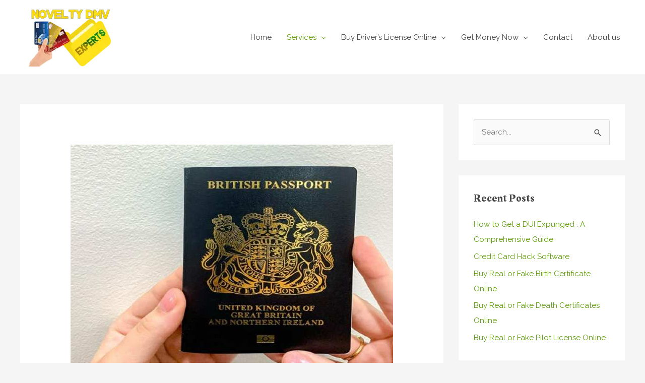

--- FILE ---
content_type: text/css; charset=utf-8
request_url: https://noveltydmvexperts.com/wp-content/cache/background-css/noveltydmvexperts.com/wp-content/cache/min/1/wp-content/plugins/autochat-button-for-mobile-chat/assets/css/widget_css.css?ver=1734653924&wpr_t=1770093612
body_size: 4386
content:
.tpw_container,.tpwin_container{position:fixed;z-index:999999999999999999;left:30px}.tpw_container.left,.tpwin_container.left{left:30px!important;right:auto;padding-right:0px!important}.tpw_container.right,.tpwin_container.right{right:30px!important;left:auto}.tpw_container{bottom:20px}.tpw_container .tpw_qty{background:red;color:#fff;position:absolute;border-radius:50%;font-size:11px;padding:2px 8px;right:-6px;top:-2px;font-weight:600;line-height:16px;z-index:99999;font-family:Arial,Helvetica,sans-serif}.tpw_widget_icon{width:60px;height:60px;cursor:pointer}.tpwin_container{width:350px;-webkit-box-shadow:4px -1px 10px 5px rgba(0,0,0,.2);-moz-box-shadow:4px -1px 10px 5px rgba(0,0,0,.2);box-shadow:4px -1px 10px 5px rgba(0,0,0,.2);border-radius:15px;display:none;bottom:100px;text-align:initial}.tpwin_container *{font-family:Roboto,Verdana}.tpwin_container p{margin:0;font-size:16px;line-height:1.2;padding:0}.tpwin_container .header{background:#095e54;border-top-right-radius:15px;border-top-left-radius:15px;padding:10px 15px;color:#fff}.tpwin_container .header.img{padding-top:19px;padding-bottom:19px}.tpwin_container .close{position:absolute;top:8px;right:8px;width:20px;height:20px;opacity:.4;cursor:pointer;transition:0.3s ease all;outline:transparent;display:-webkit-flex;display:flex;-webkit-justify-content:center;justify-content:center;-webkit-align-items:center;align-items:center;transition:0.3s}.tpwin_container .close:hover{opacity:1}.tpwin_container .close:before,.tpwin_container .close:after{background-color:#fff;content:'';position:absolute;width:12px;height:2px;display:block;border-radius:2px}.tpwin_container .close:before{-webkit-transform:rotate(45deg);transform:rotate(45deg)}.tpwin_container .close:after{-webkit-transform:rotate(-45deg);transform:rotate(-45deg)}.tpwin_container .photo{display:inline-block;vertical-align:middle;display:inline-block;vertical-align:middle;max-height:60px;min-height:60px;height:60px;overflow:hidden;width:60px;min-width:60px;max-width:60px}.tpwin_container .photo img{width:60px;border-radius:50%;min-height:60px;max-height:60px}.tpwin_container .info{display:inline-block;margin-left:10px;vertical-align:middle;color:#fff;width:235px;overflow:hidden;height:40px}.tpwin_container .info p{color:#fff;width:255px;overflow:hidden;display:block}.tpwin_container .name{font-weight:600}.tpwin_container .status{font-weight:100}.tpwin_container .body{background:var(--wpr-bg-218df563-6c81-45c3-8724-dc0c73072189);padding:90px 90px 90px 20px}.tpwin_container .message{background:#fff;color:#000;border-radius:15px;padding:10px;font-size:14px;display:inline-block;margin-top:0}.tpwin_container .message a{color:#000;font-weight:700;text-decoration:underline}.tpwin_container .message:before{content:' ';position:absolute;width:0;height:0;left:10px;right:auto;top:170px;bottom:auto;border:12px solid;border-color:#fff transparent transparent transparent}.tpwin_container .footer{background:#fff;text-align:center;padding:7px 40px;border-bottom-right-radius:15px;border-bottom-left-radius:15px}.tpwin_container .footer .btn{background:#4fce5d;padding:6px 30px;color:#fff;display:inherit;border-radius:15px;font-size:18px;line-height:1.5;transition:0.3s;margin:10px 0 50px;text-shadow:none;border:none}.tpwin_container .footer .btn:hover{background:#46da57}.tpwin_container .footer img{vertical-align:text-top;margin-right:5px;width:20px}.tpwin_container .footer .banner{font-size:11px;color:grey}.tpwin_container .footer .banner img{width:110px;vertical-align:middle;margin-left:5px}@media only screen and (max-width:639px){.tpw_widget_icon,.tpw_widget_icon img{width:50px;height:50px}.tpw_container .tpw_qty{font-size:10px;padding:1px 7px;right:-5px;top:-1px}.tpwin_container{width:270px;bottom:80px}.tpwin_container .header{padding:8px}.tpwin_container .photo{max-height:50px;min-height:50px;height:50px;width:50px;min-width:50px;max-width:50px}.tpwin_container .photo img{width:50px;min-height:50px}.tpwin_container .status,.tpwin_container .name{font-size:13px;line-height:14px}.tpwin_container .info{width:172px;overflow:hidden;height:30px}.tpwin_container .info p{color:#fff;width:210px;overflow:hidden;display:block}.tpwin_container .body{padding:50px 90px 50px 20px}.tpwin_container .message{padding:8px;font-size:12px;line-height:17px}.tpwin_container .message:before{top:116px}.tpwin_container .footer{padding:7px 20px}.tpwin_container .footer .btn{font-size:13px;margin:10px 0 40px}.tpwin_container .footer img{width:16px}}

--- FILE ---
content_type: text/css; charset=utf-8
request_url: https://noveltydmvexperts.com/wp-content/uploads/elementor/css/post-2079.css?ver=1734654763
body_size: 38
content:
.elementor-2079 .elementor-element.elementor-element-40270241{font-family:"Prompt", Sans-serif;font-size:15px;font-weight:400;line-height:1.2em;}